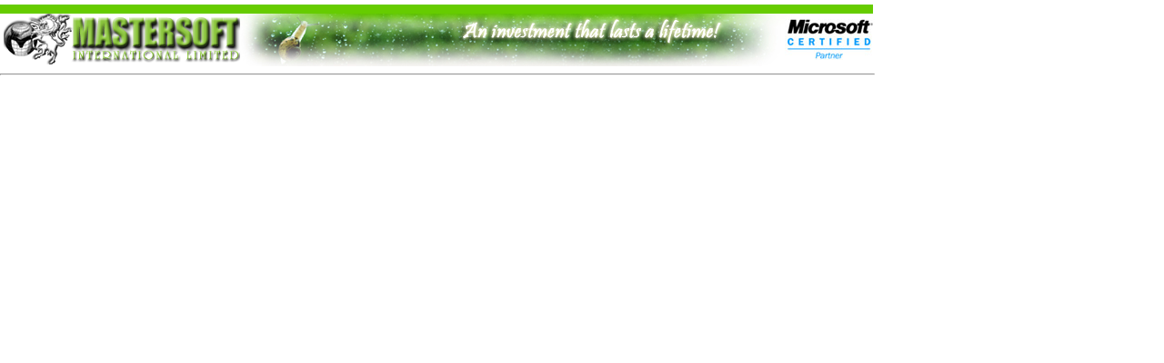

--- FILE ---
content_type: text/html
request_url: http://mastersoft.com.hk/mstop.htm
body_size: 989
content:
<!DOCTYPE HTML PUBLIC "-//W3C//DTD HTML 4.01 Transitional//EN"
"http://www.w3.org/TR/html4/loose.dtd">
<html>
<head>
<meta http-equiv="Content-Type" content="text/html; charset=utf-8">
<title>Welcome to Mastersoft</title>
<style type="text/css">
<!--
body {
	margin-right: 0px;
	margin-bottom: 0px;
	background-image: url();
	margin-top: 5px;
	margin-left: 0px;
}
-->
</style></head>

<body>
<table width="960" border="0" cellspacing="0" cellpadding="0">
  <tr>
    <td height="5" colspan="3"><img src="images/greenbartop.jpg" width="960" height="10"></td>
  </tr>
  <tr>
    <td width="2">&nbsp; </td>
    <td width="260"><a href="mshome.htm" target="mainFrame"><img src="images/logo.png" width="260" height="58" border="0"></a></td>
    <td width="700" background="images/banner02.jpg" bgcolor="#FFFFFF"><div align="right"><img src="images/MCP.jpg" width="99" height="45"></div></td>
  </tr>
  <tr>
    <td colspan="3"><hr align="left" width="960"></td>
  </tr>
</table>
</body>
</html>
